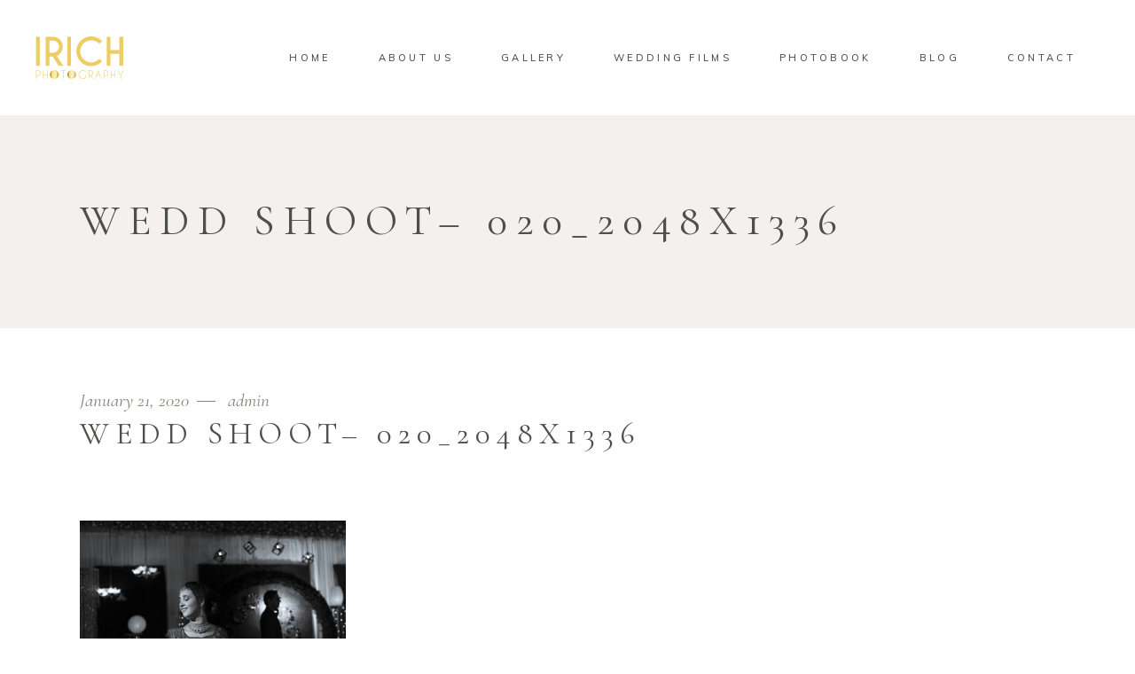

--- FILE ---
content_type: text/html; charset=utf-8
request_url: https://www.google.com/recaptcha/api2/aframe
body_size: 266
content:
<!DOCTYPE HTML><html><head><meta http-equiv="content-type" content="text/html; charset=UTF-8"></head><body><script nonce="slJkMDtONn9bdwSiEY3PrQ">/** Anti-fraud and anti-abuse applications only. See google.com/recaptcha */ try{var clients={'sodar':'https://pagead2.googlesyndication.com/pagead/sodar?'};window.addEventListener("message",function(a){try{if(a.source===window.parent){var b=JSON.parse(a.data);var c=clients[b['id']];if(c){var d=document.createElement('img');d.src=c+b['params']+'&rc='+(localStorage.getItem("rc::a")?sessionStorage.getItem("rc::b"):"");window.document.body.appendChild(d);sessionStorage.setItem("rc::e",parseInt(sessionStorage.getItem("rc::e")||0)+1);localStorage.setItem("rc::h",'1769386792788');}}}catch(b){}});window.parent.postMessage("_grecaptcha_ready", "*");}catch(b){}</script></body></html>

--- FILE ---
content_type: text/css
request_url: https://irichphotography.com/wp-content/themes/solene/assets/css/style_dynamic.css?ver=1765402535
body_size: -189
content:
.eltdf-header-box .eltdf-top-bar-background { height: 65px;}

--- FILE ---
content_type: text/css
request_url: https://irichphotography.com/wp-content/plugins/youtube-gallery-vc/assets/front-end/rtl.css?ver=2.0.8
body_size: 351
content:
.yt-defaults-videos-container{
	direction:rtl;
	text-align:right;
}
.yt-defaults-videos-container .yt-gallery-header-container .yt-gallery-header-content .yt-gallery-header-logo + .yt-gallery-header-body{
	padding-left:0;
	padding-right:15px;
}
.yt-defaults-videos-container .yt-gallery-header-container .yt-gallery-header-content + .yt-gallery-header-description{
	margin-left:auto;
	margin-right:290px;
}
.yt-defaults-videos-container .yt-gallery-header-container .yt-gallery-header-content + .yt-gallery-header-description.yt-gallery-no-sb-button{
	margin-right:141px;
}
.yt-defaults-videos-container .yt-gallery-header-container .yt-gallery-header-content + .yt-gallery-header-description.yt-gallery-no-header-logo{
	margin-right:141px;
}
.yt-defaults-videos-container .yt-gallery-header-container .yt-gallery-header-content + .yt-gallery-header-description.yt-gallery-no-sb-button-header-logo{
	margin-left:0;
	margin-right:0;
}

.yt-defaults-videos-container.yt-gallery-popup .yt-gallery-channel-info .yt-gallery-channel-brand, 
.yt-defaults-videos-container.yt-gallery-popup .yt-gallery-channel-info .yt-gallery-channel-subs, 
.yt-defaults-videos-container.yt-gallery-popup .yt-gallery-channel-info .yt-gallery-channel-metas {
	float:right;
}
.yt-defaults-videos-container.yt-gallery-popup .yt-gallery-channel-info .yt-gallery-channel-metas{
	float:left;
}
@media(max-width:567px){
	.yt-defaults-videos-container.yt-gallery-popup .yt-gallery-channel-info .yt-gallery-channel-metas{
		float:none;
		text-align:right;
	}
}
.yt-defaults-videos-container .yt-gallery-metas .yt-gallery-metas-wrap>* .fa{
	display:inline-block;
}
.yt-defaults-videos-container .yt-gallery-header-container .yt-gallery-header-background .yt-gallery-ab-content{
	right:auto;
	left:5px;
}
.yt-defaults-videos-container.yt-gallery-popup .yt-gallery-comment-block .yt-gallery-comment-content .yt-gallery-comment-img, 
.yt-defaults-videos-container.yt-gallery-popup .yt-gallery-comment-block .yt-gallery-comment-content .yt-gallery-comment-entry{
	float:right;
}
.yt-defaults-videos-container.yt-gallery-popup .yt-gallery-comment-block .yt-gallery-comment-content .yt-gallery-comment-entry .yt-gallery-comment-author .yt-gallery-channel-link{
	padding-right:0;
	padding-left:10px;
}
.yt-defaults-videos-container.yt-gallery-popup .yt-gallery-channel-info .yt-gallery-channel-metas .yt-gallery-like-bar span,
.yt-defaults-videos-container .yt-gallery-section-loading .yt-gallery-loading-bar-percent{
	left:auto;
	right:0;
}
.yt-defaults-videos-container .yt-gallery-button-control-style{
	direction:ltr;
}
.yt-defaults-videos-container .yt-gallery-pagination-wrap .yt-gallery-loadmore-btn .yt-gallery-loadmore-dot>span, 
.yt-defaults-videos-container .yt-gallery-pagination-wrap .yt-gallery-next .yt-gallery-loadmore-dot>span, 
.yt-defaults-videos-container .yt-gallery-pagination-wrap .yt-gallery-prev .yt-gallery-loadmore-dot>span{
	margin-left:0;
	margin-right:4px;
}
.yt-defaults-videos-container .yt-gallery-pagination-wrap.yt-gallery-cr-style .yt-gallery-loadmore-dot span:first-child{
	margin-right:0;
}
.yt-defaults-videos-container .yt-gallery-pagination-wrap.yt-gallery-cr-style .yt-gallery-next{
	right:auto;
	left:0;
}
.yt-defaults-videos-container .yt-gallery-pagination-wrap.yt-gallery-cr-style .yt-gallery-prev{
	left:auto;
	right:0;
}
.yt-defaults-videos-container .yt-gallery-pagination-wrap.yt-gallery-cr-style .yt-gallery-next i:before{
	content:"\f104";
}
.yt-defaults-videos-container .yt-gallery-pagination-wrap.yt-gallery-cr-style .yt-gallery-prev i:before{
	content:"\f105";
}
.yt-defaults-videos-container .yt-gallery-list.yt-gallery-list-classic-2 .yt-gallery-item:nth-child(even) .yt-gallery-entry-wrapper{
	direction:ltr;
}
.yt-defaults-videos-container .yt-gallery-list.yt-gallery-list-classic-2 .yt-gallery-item:nth-child(even) .yt-gallery-entry-wrapper>*{
	direction:rtl;
}

.yt-defaults-videos-container .yt-gallery-pagination-wrap .yt-gallery-next i.fa-angle-double-right{
	display:inline-block;
	margin-right:5px;
	margin-left:0;
}
.yt-defaults-videos-container .yt-gallery-pagination-wrap .yt-gallery-next i.fa-angle-double-right:before{
	content:"\f100";
}
.yt-defaults-videos-container .yt-gallery-pagination-wrap .yt-gallery-prev i.fa-angle-double-left{
	display:inline-block;
	margin-right:0;
	margin-left:5px;	
}
.yt-defaults-videos-container .yt-gallery-pagination-wrap .yt-gallery-prev i.fa-angle-double-left:before{
	content:"\f101";
}